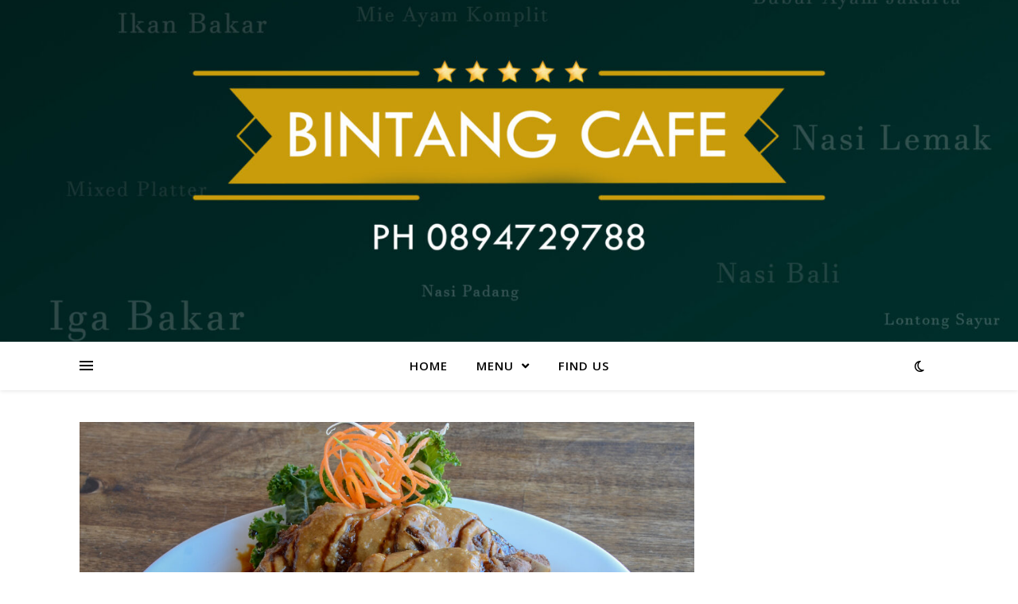

--- FILE ---
content_type: text/html; charset=UTF-8
request_url: https://www.bintangcafe.com.au/menu/iga-bakar-rib-with-peanut-sauce/
body_size: 10310
content:
<!DOCTYPE html>
<html lang="en">
<head>
	<meta charset="UTF-8">
	<meta name="viewport" content="width=device-width, initial-scale=1.0" />
	<link rel="profile" href="https://gmpg.org/xfn/11">

<title>Iga Bakar Rib with Peanut sauce</title>
<meta name='robots' content='max-image-preview:large' />
<link rel='dns-prefetch' href='//fonts.googleapis.com' />
<link rel='dns-prefetch' href='//use.fontawesome.com' />
<link rel="alternate" type="application/rss+xml" title=" &raquo; Feed" href="https://www.bintangcafe.com.au/feed/" />
<link rel="alternate" type="application/rss+xml" title=" &raquo; Comments Feed" href="https://www.bintangcafe.com.au/comments/feed/" />
<script type="text/javascript">
/* <![CDATA[ */
window._wpemojiSettings = {"baseUrl":"https:\/\/s.w.org\/images\/core\/emoji\/14.0.0\/72x72\/","ext":".png","svgUrl":"https:\/\/s.w.org\/images\/core\/emoji\/14.0.0\/svg\/","svgExt":".svg","source":{"concatemoji":"https:\/\/www.bintangcafe.com.au\/wp-includes\/js\/wp-emoji-release.min.js?ver=6.4.7"}};
/*! This file is auto-generated */
!function(i,n){var o,s,e;function c(e){try{var t={supportTests:e,timestamp:(new Date).valueOf()};sessionStorage.setItem(o,JSON.stringify(t))}catch(e){}}function p(e,t,n){e.clearRect(0,0,e.canvas.width,e.canvas.height),e.fillText(t,0,0);var t=new Uint32Array(e.getImageData(0,0,e.canvas.width,e.canvas.height).data),r=(e.clearRect(0,0,e.canvas.width,e.canvas.height),e.fillText(n,0,0),new Uint32Array(e.getImageData(0,0,e.canvas.width,e.canvas.height).data));return t.every(function(e,t){return e===r[t]})}function u(e,t,n){switch(t){case"flag":return n(e,"\ud83c\udff3\ufe0f\u200d\u26a7\ufe0f","\ud83c\udff3\ufe0f\u200b\u26a7\ufe0f")?!1:!n(e,"\ud83c\uddfa\ud83c\uddf3","\ud83c\uddfa\u200b\ud83c\uddf3")&&!n(e,"\ud83c\udff4\udb40\udc67\udb40\udc62\udb40\udc65\udb40\udc6e\udb40\udc67\udb40\udc7f","\ud83c\udff4\u200b\udb40\udc67\u200b\udb40\udc62\u200b\udb40\udc65\u200b\udb40\udc6e\u200b\udb40\udc67\u200b\udb40\udc7f");case"emoji":return!n(e,"\ud83e\udef1\ud83c\udffb\u200d\ud83e\udef2\ud83c\udfff","\ud83e\udef1\ud83c\udffb\u200b\ud83e\udef2\ud83c\udfff")}return!1}function f(e,t,n){var r="undefined"!=typeof WorkerGlobalScope&&self instanceof WorkerGlobalScope?new OffscreenCanvas(300,150):i.createElement("canvas"),a=r.getContext("2d",{willReadFrequently:!0}),o=(a.textBaseline="top",a.font="600 32px Arial",{});return e.forEach(function(e){o[e]=t(a,e,n)}),o}function t(e){var t=i.createElement("script");t.src=e,t.defer=!0,i.head.appendChild(t)}"undefined"!=typeof Promise&&(o="wpEmojiSettingsSupports",s=["flag","emoji"],n.supports={everything:!0,everythingExceptFlag:!0},e=new Promise(function(e){i.addEventListener("DOMContentLoaded",e,{once:!0})}),new Promise(function(t){var n=function(){try{var e=JSON.parse(sessionStorage.getItem(o));if("object"==typeof e&&"number"==typeof e.timestamp&&(new Date).valueOf()<e.timestamp+604800&&"object"==typeof e.supportTests)return e.supportTests}catch(e){}return null}();if(!n){if("undefined"!=typeof Worker&&"undefined"!=typeof OffscreenCanvas&&"undefined"!=typeof URL&&URL.createObjectURL&&"undefined"!=typeof Blob)try{var e="postMessage("+f.toString()+"("+[JSON.stringify(s),u.toString(),p.toString()].join(",")+"));",r=new Blob([e],{type:"text/javascript"}),a=new Worker(URL.createObjectURL(r),{name:"wpTestEmojiSupports"});return void(a.onmessage=function(e){c(n=e.data),a.terminate(),t(n)})}catch(e){}c(n=f(s,u,p))}t(n)}).then(function(e){for(var t in e)n.supports[t]=e[t],n.supports.everything=n.supports.everything&&n.supports[t],"flag"!==t&&(n.supports.everythingExceptFlag=n.supports.everythingExceptFlag&&n.supports[t]);n.supports.everythingExceptFlag=n.supports.everythingExceptFlag&&!n.supports.flag,n.DOMReady=!1,n.readyCallback=function(){n.DOMReady=!0}}).then(function(){return e}).then(function(){var e;n.supports.everything||(n.readyCallback(),(e=n.source||{}).concatemoji?t(e.concatemoji):e.wpemoji&&e.twemoji&&(t(e.twemoji),t(e.wpemoji)))}))}((window,document),window._wpemojiSettings);
/* ]]> */
</script>
<style id='wp-emoji-styles-inline-css' type='text/css'>

	img.wp-smiley, img.emoji {
		display: inline !important;
		border: none !important;
		box-shadow: none !important;
		height: 1em !important;
		width: 1em !important;
		margin: 0 0.07em !important;
		vertical-align: -0.1em !important;
		background: none !important;
		padding: 0 !important;
	}
</style>
<link rel='stylesheet' id='wp-block-library-css' href='https://www.bintangcafe.com.au/wp-includes/css/dist/block-library/style.min.css?ver=6.4.7' type='text/css' media='all' />
<style id='classic-theme-styles-inline-css' type='text/css'>
/*! This file is auto-generated */
.wp-block-button__link{color:#fff;background-color:#32373c;border-radius:9999px;box-shadow:none;text-decoration:none;padding:calc(.667em + 2px) calc(1.333em + 2px);font-size:1.125em}.wp-block-file__button{background:#32373c;color:#fff;text-decoration:none}
</style>
<style id='global-styles-inline-css' type='text/css'>
body{--wp--preset--color--black: #000000;--wp--preset--color--cyan-bluish-gray: #abb8c3;--wp--preset--color--white: #ffffff;--wp--preset--color--pale-pink: #f78da7;--wp--preset--color--vivid-red: #cf2e2e;--wp--preset--color--luminous-vivid-orange: #ff6900;--wp--preset--color--luminous-vivid-amber: #fcb900;--wp--preset--color--light-green-cyan: #7bdcb5;--wp--preset--color--vivid-green-cyan: #00d084;--wp--preset--color--pale-cyan-blue: #8ed1fc;--wp--preset--color--vivid-cyan-blue: #0693e3;--wp--preset--color--vivid-purple: #9b51e0;--wp--preset--gradient--vivid-cyan-blue-to-vivid-purple: linear-gradient(135deg,rgba(6,147,227,1) 0%,rgb(155,81,224) 100%);--wp--preset--gradient--light-green-cyan-to-vivid-green-cyan: linear-gradient(135deg,rgb(122,220,180) 0%,rgb(0,208,130) 100%);--wp--preset--gradient--luminous-vivid-amber-to-luminous-vivid-orange: linear-gradient(135deg,rgba(252,185,0,1) 0%,rgba(255,105,0,1) 100%);--wp--preset--gradient--luminous-vivid-orange-to-vivid-red: linear-gradient(135deg,rgba(255,105,0,1) 0%,rgb(207,46,46) 100%);--wp--preset--gradient--very-light-gray-to-cyan-bluish-gray: linear-gradient(135deg,rgb(238,238,238) 0%,rgb(169,184,195) 100%);--wp--preset--gradient--cool-to-warm-spectrum: linear-gradient(135deg,rgb(74,234,220) 0%,rgb(151,120,209) 20%,rgb(207,42,186) 40%,rgb(238,44,130) 60%,rgb(251,105,98) 80%,rgb(254,248,76) 100%);--wp--preset--gradient--blush-light-purple: linear-gradient(135deg,rgb(255,206,236) 0%,rgb(152,150,240) 100%);--wp--preset--gradient--blush-bordeaux: linear-gradient(135deg,rgb(254,205,165) 0%,rgb(254,45,45) 50%,rgb(107,0,62) 100%);--wp--preset--gradient--luminous-dusk: linear-gradient(135deg,rgb(255,203,112) 0%,rgb(199,81,192) 50%,rgb(65,88,208) 100%);--wp--preset--gradient--pale-ocean: linear-gradient(135deg,rgb(255,245,203) 0%,rgb(182,227,212) 50%,rgb(51,167,181) 100%);--wp--preset--gradient--electric-grass: linear-gradient(135deg,rgb(202,248,128) 0%,rgb(113,206,126) 100%);--wp--preset--gradient--midnight: linear-gradient(135deg,rgb(2,3,129) 0%,rgb(40,116,252) 100%);--wp--preset--font-size--small: 13px;--wp--preset--font-size--medium: 20px;--wp--preset--font-size--large: 36px;--wp--preset--font-size--x-large: 42px;--wp--preset--spacing--20: 0.44rem;--wp--preset--spacing--30: 0.67rem;--wp--preset--spacing--40: 1rem;--wp--preset--spacing--50: 1.5rem;--wp--preset--spacing--60: 2.25rem;--wp--preset--spacing--70: 3.38rem;--wp--preset--spacing--80: 5.06rem;--wp--preset--shadow--natural: 6px 6px 9px rgba(0, 0, 0, 0.2);--wp--preset--shadow--deep: 12px 12px 50px rgba(0, 0, 0, 0.4);--wp--preset--shadow--sharp: 6px 6px 0px rgba(0, 0, 0, 0.2);--wp--preset--shadow--outlined: 6px 6px 0px -3px rgba(255, 255, 255, 1), 6px 6px rgba(0, 0, 0, 1);--wp--preset--shadow--crisp: 6px 6px 0px rgba(0, 0, 0, 1);}:where(.is-layout-flex){gap: 0.5em;}:where(.is-layout-grid){gap: 0.5em;}body .is-layout-flow > .alignleft{float: left;margin-inline-start: 0;margin-inline-end: 2em;}body .is-layout-flow > .alignright{float: right;margin-inline-start: 2em;margin-inline-end: 0;}body .is-layout-flow > .aligncenter{margin-left: auto !important;margin-right: auto !important;}body .is-layout-constrained > .alignleft{float: left;margin-inline-start: 0;margin-inline-end: 2em;}body .is-layout-constrained > .alignright{float: right;margin-inline-start: 2em;margin-inline-end: 0;}body .is-layout-constrained > .aligncenter{margin-left: auto !important;margin-right: auto !important;}body .is-layout-constrained > :where(:not(.alignleft):not(.alignright):not(.alignfull)){max-width: var(--wp--style--global--content-size);margin-left: auto !important;margin-right: auto !important;}body .is-layout-constrained > .alignwide{max-width: var(--wp--style--global--wide-size);}body .is-layout-flex{display: flex;}body .is-layout-flex{flex-wrap: wrap;align-items: center;}body .is-layout-flex > *{margin: 0;}body .is-layout-grid{display: grid;}body .is-layout-grid > *{margin: 0;}:where(.wp-block-columns.is-layout-flex){gap: 2em;}:where(.wp-block-columns.is-layout-grid){gap: 2em;}:where(.wp-block-post-template.is-layout-flex){gap: 1.25em;}:where(.wp-block-post-template.is-layout-grid){gap: 1.25em;}.has-black-color{color: var(--wp--preset--color--black) !important;}.has-cyan-bluish-gray-color{color: var(--wp--preset--color--cyan-bluish-gray) !important;}.has-white-color{color: var(--wp--preset--color--white) !important;}.has-pale-pink-color{color: var(--wp--preset--color--pale-pink) !important;}.has-vivid-red-color{color: var(--wp--preset--color--vivid-red) !important;}.has-luminous-vivid-orange-color{color: var(--wp--preset--color--luminous-vivid-orange) !important;}.has-luminous-vivid-amber-color{color: var(--wp--preset--color--luminous-vivid-amber) !important;}.has-light-green-cyan-color{color: var(--wp--preset--color--light-green-cyan) !important;}.has-vivid-green-cyan-color{color: var(--wp--preset--color--vivid-green-cyan) !important;}.has-pale-cyan-blue-color{color: var(--wp--preset--color--pale-cyan-blue) !important;}.has-vivid-cyan-blue-color{color: var(--wp--preset--color--vivid-cyan-blue) !important;}.has-vivid-purple-color{color: var(--wp--preset--color--vivid-purple) !important;}.has-black-background-color{background-color: var(--wp--preset--color--black) !important;}.has-cyan-bluish-gray-background-color{background-color: var(--wp--preset--color--cyan-bluish-gray) !important;}.has-white-background-color{background-color: var(--wp--preset--color--white) !important;}.has-pale-pink-background-color{background-color: var(--wp--preset--color--pale-pink) !important;}.has-vivid-red-background-color{background-color: var(--wp--preset--color--vivid-red) !important;}.has-luminous-vivid-orange-background-color{background-color: var(--wp--preset--color--luminous-vivid-orange) !important;}.has-luminous-vivid-amber-background-color{background-color: var(--wp--preset--color--luminous-vivid-amber) !important;}.has-light-green-cyan-background-color{background-color: var(--wp--preset--color--light-green-cyan) !important;}.has-vivid-green-cyan-background-color{background-color: var(--wp--preset--color--vivid-green-cyan) !important;}.has-pale-cyan-blue-background-color{background-color: var(--wp--preset--color--pale-cyan-blue) !important;}.has-vivid-cyan-blue-background-color{background-color: var(--wp--preset--color--vivid-cyan-blue) !important;}.has-vivid-purple-background-color{background-color: var(--wp--preset--color--vivid-purple) !important;}.has-black-border-color{border-color: var(--wp--preset--color--black) !important;}.has-cyan-bluish-gray-border-color{border-color: var(--wp--preset--color--cyan-bluish-gray) !important;}.has-white-border-color{border-color: var(--wp--preset--color--white) !important;}.has-pale-pink-border-color{border-color: var(--wp--preset--color--pale-pink) !important;}.has-vivid-red-border-color{border-color: var(--wp--preset--color--vivid-red) !important;}.has-luminous-vivid-orange-border-color{border-color: var(--wp--preset--color--luminous-vivid-orange) !important;}.has-luminous-vivid-amber-border-color{border-color: var(--wp--preset--color--luminous-vivid-amber) !important;}.has-light-green-cyan-border-color{border-color: var(--wp--preset--color--light-green-cyan) !important;}.has-vivid-green-cyan-border-color{border-color: var(--wp--preset--color--vivid-green-cyan) !important;}.has-pale-cyan-blue-border-color{border-color: var(--wp--preset--color--pale-cyan-blue) !important;}.has-vivid-cyan-blue-border-color{border-color: var(--wp--preset--color--vivid-cyan-blue) !important;}.has-vivid-purple-border-color{border-color: var(--wp--preset--color--vivid-purple) !important;}.has-vivid-cyan-blue-to-vivid-purple-gradient-background{background: var(--wp--preset--gradient--vivid-cyan-blue-to-vivid-purple) !important;}.has-light-green-cyan-to-vivid-green-cyan-gradient-background{background: var(--wp--preset--gradient--light-green-cyan-to-vivid-green-cyan) !important;}.has-luminous-vivid-amber-to-luminous-vivid-orange-gradient-background{background: var(--wp--preset--gradient--luminous-vivid-amber-to-luminous-vivid-orange) !important;}.has-luminous-vivid-orange-to-vivid-red-gradient-background{background: var(--wp--preset--gradient--luminous-vivid-orange-to-vivid-red) !important;}.has-very-light-gray-to-cyan-bluish-gray-gradient-background{background: var(--wp--preset--gradient--very-light-gray-to-cyan-bluish-gray) !important;}.has-cool-to-warm-spectrum-gradient-background{background: var(--wp--preset--gradient--cool-to-warm-spectrum) !important;}.has-blush-light-purple-gradient-background{background: var(--wp--preset--gradient--blush-light-purple) !important;}.has-blush-bordeaux-gradient-background{background: var(--wp--preset--gradient--blush-bordeaux) !important;}.has-luminous-dusk-gradient-background{background: var(--wp--preset--gradient--luminous-dusk) !important;}.has-pale-ocean-gradient-background{background: var(--wp--preset--gradient--pale-ocean) !important;}.has-electric-grass-gradient-background{background: var(--wp--preset--gradient--electric-grass) !important;}.has-midnight-gradient-background{background: var(--wp--preset--gradient--midnight) !important;}.has-small-font-size{font-size: var(--wp--preset--font-size--small) !important;}.has-medium-font-size{font-size: var(--wp--preset--font-size--medium) !important;}.has-large-font-size{font-size: var(--wp--preset--font-size--large) !important;}.has-x-large-font-size{font-size: var(--wp--preset--font-size--x-large) !important;}
.wp-block-navigation a:where(:not(.wp-element-button)){color: inherit;}
:where(.wp-block-post-template.is-layout-flex){gap: 1.25em;}:where(.wp-block-post-template.is-layout-grid){gap: 1.25em;}
:where(.wp-block-columns.is-layout-flex){gap: 2em;}:where(.wp-block-columns.is-layout-grid){gap: 2em;}
.wp-block-pullquote{font-size: 1.5em;line-height: 1.6;}
</style>
<link rel='stylesheet' id='mp-restaurant-menu-font-css' href='https://www.bintangcafe.com.au/wp-content/plugins/mp-restaurant-menu/media/css/lib/mp-restaurant-menu-font.min.css?ver=2.4.4' type='text/css' media='all' />
<link rel='stylesheet' id='mprm-style-css' href='https://www.bintangcafe.com.au/wp-content/plugins/mp-restaurant-menu/media/css/style.min.css?ver=2.4.4' type='text/css' media='all' />
<link rel='stylesheet' id='fancybox-css' href='https://www.bintangcafe.com.au/wp-content/plugins/mp-restaurant-menu/vendors/fancybox/jquery.fancybox.min.css?ver=3.5.7' type='text/css' media='all' />
<link rel='stylesheet' id='ashe-style-css' href='https://www.bintangcafe.com.au/wp-content/themes/ashe/style.css?ver=2.234' type='text/css' media='all' />
<link rel='stylesheet' id='fontawesome-css' href='https://www.bintangcafe.com.au/wp-content/themes/ashe/assets/css/fontawesome.min.css?ver=6.5.1' type='text/css' media='all' />
<link rel='stylesheet' id='fontello-css' href='https://www.bintangcafe.com.au/wp-content/themes/ashe/assets/css/fontello.css?ver=6.4.7' type='text/css' media='all' />
<link rel='stylesheet' id='slick-css' href='https://www.bintangcafe.com.au/wp-content/themes/ashe/assets/css/slick.css?ver=6.4.7' type='text/css' media='all' />
<link rel='stylesheet' id='scrollbar-css' href='https://www.bintangcafe.com.au/wp-content/themes/ashe/assets/css/perfect-scrollbar.css?ver=6.4.7' type='text/css' media='all' />
<link rel='stylesheet' id='ashe-responsive-css' href='https://www.bintangcafe.com.au/wp-content/themes/ashe/assets/css/responsive.css?ver=1.9.7' type='text/css' media='all' />
<link rel='stylesheet' id='ashe-playfair-font-css' href='//fonts.googleapis.com/css?family=Playfair+Display%3A400%2C700&#038;ver=1.0.0' type='text/css' media='all' />
<link rel='stylesheet' id='ashe-opensans-font-css' href='//fonts.googleapis.com/css?family=Open+Sans%3A400italic%2C400%2C600italic%2C600%2C700italic%2C700&#038;ver=1.0.0' type='text/css' media='all' />
<link rel='stylesheet' id='font-awesome-official-css' href='https://use.fontawesome.com/releases/v5.15.1/css/all.css' type='text/css' media='all' integrity="sha384-vp86vTRFVJgpjF9jiIGPEEqYqlDwgyBgEF109VFjmqGmIY/Y4HV4d3Gp2irVfcrp" crossorigin="anonymous" />
<link rel='stylesheet' id='font-awesome-official-v4shim-css' href='https://use.fontawesome.com/releases/v5.15.1/css/v4-shims.css' type='text/css' media='all' integrity="sha384-WCuYjm/u5NsK4s/NfnJeHuMj6zzN2HFyjhBu/SnZJj7eZ6+ds4zqIM3wYgL59Clf" crossorigin="anonymous" />
<style id='font-awesome-official-v4shim-inline-css' type='text/css'>
@font-face {
font-family: "FontAwesome";
font-display: block;
src: url("https://use.fontawesome.com/releases/v5.15.1/webfonts/fa-brands-400.eot"),
		url("https://use.fontawesome.com/releases/v5.15.1/webfonts/fa-brands-400.eot?#iefix") format("embedded-opentype"),
		url("https://use.fontawesome.com/releases/v5.15.1/webfonts/fa-brands-400.woff2") format("woff2"),
		url("https://use.fontawesome.com/releases/v5.15.1/webfonts/fa-brands-400.woff") format("woff"),
		url("https://use.fontawesome.com/releases/v5.15.1/webfonts/fa-brands-400.ttf") format("truetype"),
		url("https://use.fontawesome.com/releases/v5.15.1/webfonts/fa-brands-400.svg#fontawesome") format("svg");
}

@font-face {
font-family: "FontAwesome";
font-display: block;
src: url("https://use.fontawesome.com/releases/v5.15.1/webfonts/fa-solid-900.eot"),
		url("https://use.fontawesome.com/releases/v5.15.1/webfonts/fa-solid-900.eot?#iefix") format("embedded-opentype"),
		url("https://use.fontawesome.com/releases/v5.15.1/webfonts/fa-solid-900.woff2") format("woff2"),
		url("https://use.fontawesome.com/releases/v5.15.1/webfonts/fa-solid-900.woff") format("woff"),
		url("https://use.fontawesome.com/releases/v5.15.1/webfonts/fa-solid-900.ttf") format("truetype"),
		url("https://use.fontawesome.com/releases/v5.15.1/webfonts/fa-solid-900.svg#fontawesome") format("svg");
}

@font-face {
font-family: "FontAwesome";
font-display: block;
src: url("https://use.fontawesome.com/releases/v5.15.1/webfonts/fa-regular-400.eot"),
		url("https://use.fontawesome.com/releases/v5.15.1/webfonts/fa-regular-400.eot?#iefix") format("embedded-opentype"),
		url("https://use.fontawesome.com/releases/v5.15.1/webfonts/fa-regular-400.woff2") format("woff2"),
		url("https://use.fontawesome.com/releases/v5.15.1/webfonts/fa-regular-400.woff") format("woff"),
		url("https://use.fontawesome.com/releases/v5.15.1/webfonts/fa-regular-400.ttf") format("truetype"),
		url("https://use.fontawesome.com/releases/v5.15.1/webfonts/fa-regular-400.svg#fontawesome") format("svg");
unicode-range: U+F004-F005,U+F007,U+F017,U+F022,U+F024,U+F02E,U+F03E,U+F044,U+F057-F059,U+F06E,U+F070,U+F075,U+F07B-F07C,U+F080,U+F086,U+F089,U+F094,U+F09D,U+F0A0,U+F0A4-F0A7,U+F0C5,U+F0C7-F0C8,U+F0E0,U+F0EB,U+F0F3,U+F0F8,U+F0FE,U+F111,U+F118-F11A,U+F11C,U+F133,U+F144,U+F146,U+F14A,U+F14D-F14E,U+F150-F152,U+F15B-F15C,U+F164-F165,U+F185-F186,U+F191-F192,U+F1AD,U+F1C1-F1C9,U+F1CD,U+F1D8,U+F1E3,U+F1EA,U+F1F6,U+F1F9,U+F20A,U+F247-F249,U+F24D,U+F254-F25B,U+F25D,U+F267,U+F271-F274,U+F279,U+F28B,U+F28D,U+F2B5-F2B6,U+F2B9,U+F2BB,U+F2BD,U+F2C1-F2C2,U+F2D0,U+F2D2,U+F2DC,U+F2ED,U+F328,U+F358-F35B,U+F3A5,U+F3D1,U+F410,U+F4AD;
}
</style>
<script type="text/javascript" src="https://www.bintangcafe.com.au/wp-includes/js/jquery/jquery.min.js?ver=3.7.1" id="jquery-core-js"></script>
<script type="text/javascript" src="https://www.bintangcafe.com.au/wp-includes/js/jquery/jquery-migrate.min.js?ver=3.4.1" id="jquery-migrate-js"></script>
<link rel="https://api.w.org/" href="https://www.bintangcafe.com.au/wp-json/" /><link rel="EditURI" type="application/rsd+xml" title="RSD" href="https://www.bintangcafe.com.au/xmlrpc.php?rsd" />
<meta name="generator" content="WordPress 6.4.7" />
<link rel="canonical" href="https://www.bintangcafe.com.au/menu/iga-bakar-rib-with-peanut-sauce/" />
<link rel='shortlink' href='https://www.bintangcafe.com.au/?p=1793' />
<link rel="alternate" type="application/json+oembed" href="https://www.bintangcafe.com.au/wp-json/oembed/1.0/embed?url=https%3A%2F%2Fwww.bintangcafe.com.au%2Fmenu%2Figa-bakar-rib-with-peanut-sauce%2F" />
<link rel="alternate" type="text/xml+oembed" href="https://www.bintangcafe.com.au/wp-json/oembed/1.0/embed?url=https%3A%2F%2Fwww.bintangcafe.com.au%2Fmenu%2Figa-bakar-rib-with-peanut-sauce%2F&#038;format=xml" />
<style id="ashe_dynamic_css">#top-bar {background-color: #ffffff;}#top-bar a {color: #000000;}#top-bar a:hover,#top-bar li.current-menu-item > a,#top-bar li.current-menu-ancestor > a,#top-bar .sub-menu li.current-menu-item > a,#top-bar .sub-menu li.current-menu-ancestor> a {color: #ca9b52;}#top-menu .sub-menu,#top-menu .sub-menu a {background-color: #ffffff;border-color: rgba(0,0,0, 0.05);}@media screen and ( max-width: 979px ) {.top-bar-socials {float: none !important;}.top-bar-socials a {line-height: 40px !important;}}.header-logo a,.site-description {color: #111111;}.entry-header {background-color: #ffffff;}#main-nav {background-color: #ffffff;box-shadow: 0px 1px 5px rgba(0,0,0, 0.1);}#featured-links h6 {background-color: rgba(255,255,255, 0.85);color: #000000;}#main-nav a,#main-nav i,#main-nav #s {color: #000000;}.main-nav-sidebar span,.sidebar-alt-close-btn span {background-color: #000000;}#main-nav a:hover,#main-nav i:hover,#main-nav li.current-menu-item > a,#main-nav li.current-menu-ancestor > a,#main-nav .sub-menu li.current-menu-item > a,#main-nav .sub-menu li.current-menu-ancestor> a {color: #ca9b52;}.main-nav-sidebar:hover span {background-color: #ca9b52;}#main-menu .sub-menu,#main-menu .sub-menu a {background-color: #ffffff;border-color: rgba(0,0,0, 0.05);}#main-nav #s {background-color: #ffffff;}#main-nav #s::-webkit-input-placeholder { /* Chrome/Opera/Safari */color: rgba(0,0,0, 0.7);}#main-nav #s::-moz-placeholder { /* Firefox 19+ */color: rgba(0,0,0, 0.7);}#main-nav #s:-ms-input-placeholder { /* IE 10+ */color: rgba(0,0,0, 0.7);}#main-nav #s:-moz-placeholder { /* Firefox 18- */color: rgba(0,0,0, 0.7);}/* Background */.sidebar-alt,#featured-links,.main-content,.featured-slider-area,.page-content select,.page-content input,.page-content textarea {background-color: #ffffff;}/* Text */.page-content,.page-content select,.page-content input,.page-content textarea,.page-content .post-author a,.page-content .ashe-widget a,.page-content .comment-author {color: #464646;}/* Title */.page-content h1,.page-content h2,.page-content h3,.page-content h4,.page-content h5,.page-content h6,.page-content .post-title a,.page-content .author-description h4 a,.page-content .related-posts h4 a,.page-content .blog-pagination .previous-page a,.page-content .blog-pagination .next-page a,blockquote,.page-content .post-share a {color: #030303;}.page-content .post-title a:hover {color: rgba(3,3,3, 0.75);}/* Meta */.page-content .post-date,.page-content .post-comments,.page-content .post-author,.page-content [data-layout*="list"] .post-author a,.page-content .related-post-date,.page-content .comment-meta a,.page-content .author-share a,.page-content .post-tags a,.page-content .tagcloud a,.widget_categories li,.widget_archive li,.ahse-subscribe-box p,.rpwwt-post-author,.rpwwt-post-categories,.rpwwt-post-date,.rpwwt-post-comments-number {color: #a1a1a1;}.page-content input::-webkit-input-placeholder { /* Chrome/Opera/Safari */color: #a1a1a1;}.page-content input::-moz-placeholder { /* Firefox 19+ */color: #a1a1a1;}.page-content input:-ms-input-placeholder { /* IE 10+ */color: #a1a1a1;}.page-content input:-moz-placeholder { /* Firefox 18- */color: #a1a1a1;}/* Accent */a,.post-categories,.page-content .ashe-widget.widget_text a {color: #ca9b52;}/* Disable TMP.page-content .elementor a,.page-content .elementor a:hover {color: inherit;}*/.ps-container > .ps-scrollbar-y-rail > .ps-scrollbar-y {background: #ca9b52;}a:not(.header-logo-a):hover {color: rgba(202,155,82, 0.8);}blockquote {border-color: #ca9b52;}/* Selection */::-moz-selection {color: #ffffff;background: #ca9b52;}::selection {color: #ffffff;background: #ca9b52;}/* Border */.page-content .post-footer,[data-layout*="list"] .blog-grid > li,.page-content .author-description,.page-content .related-posts,.page-content .entry-comments,.page-content .ashe-widget li,.page-content #wp-calendar,.page-content #wp-calendar caption,.page-content #wp-calendar tbody td,.page-content .widget_nav_menu li a,.page-content .tagcloud a,.page-content select,.page-content input,.page-content textarea,.widget-title h2:before,.widget-title h2:after,.post-tags a,.gallery-caption,.wp-caption-text,table tr,table th,table td,pre,.category-description {border-color: #e8e8e8;}hr {background-color: #e8e8e8;}/* Buttons */.widget_search i,.widget_search #searchsubmit,.wp-block-search button,.single-navigation i,.page-content .submit,.page-content .blog-pagination.numeric a,.page-content .blog-pagination.load-more a,.page-content .ashe-subscribe-box input[type="submit"],.page-content .widget_wysija input[type="submit"],.page-content .post-password-form input[type="submit"],.page-content .wpcf7 [type="submit"] {color: #ffffff;background-color: #333333;}.single-navigation i:hover,.page-content .submit:hover,.ashe-boxed-style .page-content .submit:hover,.page-content .blog-pagination.numeric a:hover,.ashe-boxed-style .page-content .blog-pagination.numeric a:hover,.page-content .blog-pagination.numeric span,.page-content .blog-pagination.load-more a:hover,.page-content .ashe-subscribe-box input[type="submit"]:hover,.page-content .widget_wysija input[type="submit"]:hover,.page-content .post-password-form input[type="submit"]:hover,.page-content .wpcf7 [type="submit"]:hover {color: #ffffff;background-color: #ca9b52;}/* Image Overlay */.image-overlay,#infscr-loading,.page-content h4.image-overlay {color: #ffffff;background-color: rgba(73,73,73, 0.3);}.image-overlay a,.post-slider .prev-arrow,.post-slider .next-arrow,.page-content .image-overlay a,#featured-slider .slick-arrow,#featured-slider .slider-dots {color: #ffffff;}.slide-caption {background: rgba(255,255,255, 0.95);}#featured-slider .slick-active {background: #ffffff;}#page-footer,#page-footer select,#page-footer input,#page-footer textarea {background-color: #f6f6f6;color: #333333;}#page-footer,#page-footer a,#page-footer select,#page-footer input,#page-footer textarea {color: #333333;}#page-footer #s::-webkit-input-placeholder { /* Chrome/Opera/Safari */color: #333333;}#page-footer #s::-moz-placeholder { /* Firefox 19+ */color: #333333;}#page-footer #s:-ms-input-placeholder { /* IE 10+ */color: #333333;}#page-footer #s:-moz-placeholder { /* Firefox 18- */color: #333333;}/* Title */#page-footer h1,#page-footer h2,#page-footer h3,#page-footer h4,#page-footer h5,#page-footer h6 {color: #111111;}#page-footer a:hover {color: #ca9b52;}/* Border */#page-footer a,#page-footer .ashe-widget li,#page-footer #wp-calendar,#page-footer #wp-calendar caption,#page-footer #wp-calendar tbody td,#page-footer .widget_nav_menu li a,#page-footer select,#page-footer input,#page-footer textarea,#page-footer .widget-title h2:before,#page-footer .widget-title h2:after,.footer-widgets {border-color: #e0dbdb;}#page-footer hr {background-color: #e0dbdb;}.ashe-preloader-wrap {background-color: #ffffff;}@media screen and ( max-width: 768px ) {#featured-links {display: none;}}@media screen and ( max-width: 640px ) {.related-posts {display: none;}}.header-logo a {font-family: 'Open Sans';}#top-menu li a {font-family: 'Open Sans';}#main-menu li a {font-family: 'Open Sans';}#mobile-menu li,.mobile-menu-btn a {font-family: 'Open Sans';}#top-menu li a,#main-menu li a,#mobile-menu li,.mobile-menu-btn a {text-transform: uppercase;}.boxed-wrapper {max-width: 1160px;}.sidebar-alt {max-width: 340px;left: -340px; padding: 85px 35px 0px;}.sidebar-left,.sidebar-right {width: 307px;}.main-container {width: calc(100% - 307px);width: -webkit-calc(100% - 307px);}#top-bar > div,#main-nav > div,#featured-links,.main-content,.page-footer-inner,.featured-slider-area.boxed-wrapper {padding-left: 40px;padding-right: 40px;}[data-layout*="list"] .blog-grid .has-post-thumbnail .post-media {float: left;max-width: 300px;width: 100%;}[data-layout*="list"] .blog-grid .has-post-thumbnail .post-content-wrap {width: calc(100% - 300px);width: -webkit-calc(100% - 300px);float: left;padding-left: 37px;}[data-layout*="list"] .blog-grid > li {padding-bottom: 39px;}[data-layout*="list"] .blog-grid > li {margin-bottom: 39px;}[data-layout*="list"] .blog-grid .post-header, [data-layout*="list"] .blog-grid .read-more {text-align: left;}#top-menu {float: left;}.top-bar-socials {float: right;}.entry-header {height: 500px;background-image:url(https://www.bintangcafe.com.au/wp-content/uploads/2021/12/cropped-book-cover-copy-web.jpg);background-size: cover;}.entry-header {background-position: center center;}.logo-img {max-width: 500px;}.mini-logo a {max-width: 70px;}.header-logo a:not(.logo-img),.site-description {display: none;}#main-nav {text-align: center;}.main-nav-sidebar {position: absolute;top: 0px;left: 40px;z-index: 1;}.main-nav-icons {position: absolute;top: 0px;right: 40px;z-index: 2;}.mini-logo {position: absolute;left: auto;top: 0;}.main-nav-sidebar ~ .mini-logo {margin-left: 30px;}#featured-links .featured-link {margin-right: 20px;}#featured-links .featured-link:last-of-type {margin-right: 0;}#featured-links .featured-link {width: calc( (100% - -20px) / 0 - 1px);width: -webkit-calc( (100% - -20px) / 0- 1px);}.featured-link:nth-child(1) .cv-inner {display: none;}.featured-link:nth-child(2) .cv-inner {display: none;}.featured-link:nth-child(3) .cv-inner {display: none;}.blog-grid > li {width: 100%;margin-bottom: 30px;}.sidebar-right {padding-left: 37px;}.footer-widgets > .ashe-widget {width: 30%;margin-right: 5%;}.footer-widgets > .ashe-widget:nth-child(3n+3) {margin-right: 0;}.footer-widgets > .ashe-widget:nth-child(3n+4) {clear: both;}.copyright-info {float: right;}.footer-socials {float: left;}.woocommerce div.product .stock,.woocommerce div.product p.price,.woocommerce div.product span.price,.woocommerce ul.products li.product .price,.woocommerce-Reviews .woocommerce-review__author,.woocommerce form .form-row .required,.woocommerce form .form-row.woocommerce-invalid label,.woocommerce .page-content div.product .woocommerce-tabs ul.tabs li a {color: #464646;}.woocommerce a.remove:hover {color: #464646 !important;}.woocommerce a.remove,.woocommerce .product_meta,.page-content .woocommerce-breadcrumb,.page-content .woocommerce-review-link,.page-content .woocommerce-breadcrumb a,.page-content .woocommerce-MyAccount-navigation-link a,.woocommerce .woocommerce-info:before,.woocommerce .page-content .woocommerce-result-count,.woocommerce-page .page-content .woocommerce-result-count,.woocommerce-Reviews .woocommerce-review__published-date,.woocommerce .product_list_widget .quantity,.woocommerce .widget_products .amount,.woocommerce .widget_price_filter .price_slider_amount,.woocommerce .widget_recently_viewed_products .amount,.woocommerce .widget_top_rated_products .amount,.woocommerce .widget_recent_reviews .reviewer {color: #a1a1a1;}.woocommerce a.remove {color: #a1a1a1 !important;}p.demo_store,.woocommerce-store-notice,.woocommerce span.onsale { background-color: #ca9b52;}.woocommerce .star-rating::before,.woocommerce .star-rating span::before,.woocommerce .page-content ul.products li.product .button,.page-content .woocommerce ul.products li.product .button,.page-content .woocommerce-MyAccount-navigation-link.is-active a,.page-content .woocommerce-MyAccount-navigation-link a:hover { color: #ca9b52;}.woocommerce form.login,.woocommerce form.register,.woocommerce-account fieldset,.woocommerce form.checkout_coupon,.woocommerce .woocommerce-info,.woocommerce .woocommerce-error,.woocommerce .woocommerce-message,.woocommerce .widget_shopping_cart .total,.woocommerce.widget_shopping_cart .total,.woocommerce-Reviews .comment_container,.woocommerce-cart #payment ul.payment_methods,#add_payment_method #payment ul.payment_methods,.woocommerce-checkout #payment ul.payment_methods,.woocommerce div.product .woocommerce-tabs ul.tabs::before,.woocommerce div.product .woocommerce-tabs ul.tabs::after,.woocommerce div.product .woocommerce-tabs ul.tabs li,.woocommerce .woocommerce-MyAccount-navigation-link,.select2-container--default .select2-selection--single {border-color: #e8e8e8;}.woocommerce-cart #payment,#add_payment_method #payment,.woocommerce-checkout #payment,.woocommerce .woocommerce-info,.woocommerce .woocommerce-error,.woocommerce .woocommerce-message,.woocommerce div.product .woocommerce-tabs ul.tabs li {background-color: rgba(232,232,232, 0.3);}.woocommerce-cart #payment div.payment_box::before,#add_payment_method #payment div.payment_box::before,.woocommerce-checkout #payment div.payment_box::before {border-color: rgba(232,232,232, 0.5);}.woocommerce-cart #payment div.payment_box,#add_payment_method #payment div.payment_box,.woocommerce-checkout #payment div.payment_box {background-color: rgba(232,232,232, 0.5);}.page-content .woocommerce input.button,.page-content .woocommerce a.button,.page-content .woocommerce a.button.alt,.page-content .woocommerce button.button.alt,.page-content .woocommerce input.button.alt,.page-content .woocommerce #respond input#submit.alt,.woocommerce .page-content .widget_product_search input[type="submit"],.woocommerce .page-content .woocommerce-message .button,.woocommerce .page-content a.button.alt,.woocommerce .page-content button.button.alt,.woocommerce .page-content #respond input#submit,.woocommerce .page-content .widget_price_filter .button,.woocommerce .page-content .woocommerce-message .button,.woocommerce-page .page-content .woocommerce-message .button,.woocommerce .page-content nav.woocommerce-pagination ul li a,.woocommerce .page-content nav.woocommerce-pagination ul li span {color: #ffffff;background-color: #333333;}.page-content .woocommerce input.button:hover,.page-content .woocommerce a.button:hover,.page-content .woocommerce a.button.alt:hover,.ashe-boxed-style .page-content .woocommerce a.button.alt:hover,.page-content .woocommerce button.button.alt:hover,.page-content .woocommerce input.button.alt:hover,.page-content .woocommerce #respond input#submit.alt:hover,.woocommerce .page-content .woocommerce-message .button:hover,.woocommerce .page-content a.button.alt:hover,.woocommerce .page-content button.button.alt:hover,.ashe-boxed-style.woocommerce .page-content button.button.alt:hover,.ashe-boxed-style.woocommerce .page-content #respond input#submit:hover,.woocommerce .page-content #respond input#submit:hover,.woocommerce .page-content .widget_price_filter .button:hover,.woocommerce .page-content .woocommerce-message .button:hover,.woocommerce-page .page-content .woocommerce-message .button:hover,.woocommerce .page-content nav.woocommerce-pagination ul li a:hover,.woocommerce .page-content nav.woocommerce-pagination ul li span.current {color: #ffffff;background-color: #ca9b52;}.woocommerce .page-content nav.woocommerce-pagination ul li a.prev,.woocommerce .page-content nav.woocommerce-pagination ul li a.next {color: #333333;}.woocommerce .page-content nav.woocommerce-pagination ul li a.prev:hover,.woocommerce .page-content nav.woocommerce-pagination ul li a.next:hover {color: #ca9b52;}.woocommerce .page-content nav.woocommerce-pagination ul li a.prev:after,.woocommerce .page-content nav.woocommerce-pagination ul li a.next:after {color: #ffffff;}.woocommerce .page-content nav.woocommerce-pagination ul li a.prev:hover:after,.woocommerce .page-content nav.woocommerce-pagination ul li a.next:hover:after {color: #ffffff;}.cssload-cube{background-color:#333333;width:9px;height:9px;position:absolute;margin:auto;animation:cssload-cubemove 2s infinite ease-in-out;-o-animation:cssload-cubemove 2s infinite ease-in-out;-ms-animation:cssload-cubemove 2s infinite ease-in-out;-webkit-animation:cssload-cubemove 2s infinite ease-in-out;-moz-animation:cssload-cubemove 2s infinite ease-in-out}.cssload-cube1{left:13px;top:0;animation-delay:.1s;-o-animation-delay:.1s;-ms-animation-delay:.1s;-webkit-animation-delay:.1s;-moz-animation-delay:.1s}.cssload-cube2{left:25px;top:0;animation-delay:.2s;-o-animation-delay:.2s;-ms-animation-delay:.2s;-webkit-animation-delay:.2s;-moz-animation-delay:.2s}.cssload-cube3{left:38px;top:0;animation-delay:.3s;-o-animation-delay:.3s;-ms-animation-delay:.3s;-webkit-animation-delay:.3s;-moz-animation-delay:.3s}.cssload-cube4{left:0;top:13px;animation-delay:.1s;-o-animation-delay:.1s;-ms-animation-delay:.1s;-webkit-animation-delay:.1s;-moz-animation-delay:.1s}.cssload-cube5{left:13px;top:13px;animation-delay:.2s;-o-animation-delay:.2s;-ms-animation-delay:.2s;-webkit-animation-delay:.2s;-moz-animation-delay:.2s}.cssload-cube6{left:25px;top:13px;animation-delay:.3s;-o-animation-delay:.3s;-ms-animation-delay:.3s;-webkit-animation-delay:.3s;-moz-animation-delay:.3s}.cssload-cube7{left:38px;top:13px;animation-delay:.4s;-o-animation-delay:.4s;-ms-animation-delay:.4s;-webkit-animation-delay:.4s;-moz-animation-delay:.4s}.cssload-cube8{left:0;top:25px;animation-delay:.2s;-o-animation-delay:.2s;-ms-animation-delay:.2s;-webkit-animation-delay:.2s;-moz-animation-delay:.2s}.cssload-cube9{left:13px;top:25px;animation-delay:.3s;-o-animation-delay:.3s;-ms-animation-delay:.3s;-webkit-animation-delay:.3s;-moz-animation-delay:.3s}.cssload-cube10{left:25px;top:25px;animation-delay:.4s;-o-animation-delay:.4s;-ms-animation-delay:.4s;-webkit-animation-delay:.4s;-moz-animation-delay:.4s}.cssload-cube11{left:38px;top:25px;animation-delay:.5s;-o-animation-delay:.5s;-ms-animation-delay:.5s;-webkit-animation-delay:.5s;-moz-animation-delay:.5s}.cssload-cube12{left:0;top:38px;animation-delay:.3s;-o-animation-delay:.3s;-ms-animation-delay:.3s;-webkit-animation-delay:.3s;-moz-animation-delay:.3s}.cssload-cube13{left:13px;top:38px;animation-delay:.4s;-o-animation-delay:.4s;-ms-animation-delay:.4s;-webkit-animation-delay:.4s;-moz-animation-delay:.4s}.cssload-cube14{left:25px;top:38px;animation-delay:.5s;-o-animation-delay:.5s;-ms-animation-delay:.5s;-webkit-animation-delay:.5s;-moz-animation-delay:.5s}.cssload-cube15{left:38px;top:38px;animation-delay:.6s;-o-animation-delay:.6s;-ms-animation-delay:.6s;-webkit-animation-delay:.6s;-moz-animation-delay:.6s}.cssload-spinner{margin:auto;width:49px;height:49px;position:relative}@keyframes cssload-cubemove{35%{transform:scale(0.005)}50%{transform:scale(1.7)}65%{transform:scale(0.005)}}@-o-keyframes cssload-cubemove{35%{-o-transform:scale(0.005)}50%{-o-transform:scale(1.7)}65%{-o-transform:scale(0.005)}}@-ms-keyframes cssload-cubemove{35%{-ms-transform:scale(0.005)}50%{-ms-transform:scale(1.7)}65%{-ms-transform:scale(0.005)}}@-webkit-keyframes cssload-cubemove{35%{-webkit-transform:scale(0.005)}50%{-webkit-transform:scale(1.7)}65%{-webkit-transform:scale(0.005)}}@-moz-keyframes cssload-cubemove{35%{-moz-transform:scale(0.005)}50%{-moz-transform:scale(1.7)}65%{-moz-transform:scale(0.005)}}</style><style id="ashe_theme_styles"></style><style type="text/css" id="custom-background-css">
body.custom-background { background-color: #ffffff; }
</style>
	<link rel="icon" href="https://www.bintangcafe.com.au/wp-content/uploads/2020/11/cropped-bc-logo-1-32x32.jpg" sizes="32x32" />
<link rel="icon" href="https://www.bintangcafe.com.au/wp-content/uploads/2020/11/cropped-bc-logo-1-192x192.jpg" sizes="192x192" />
<link rel="apple-touch-icon" href="https://www.bintangcafe.com.au/wp-content/uploads/2020/11/cropped-bc-logo-1-180x180.jpg" />
<meta name="msapplication-TileImage" content="https://www.bintangcafe.com.au/wp-content/uploads/2020/11/cropped-bc-logo-1-270x270.jpg" />
</head>

<body class="mp_menu_item-template-default single single-mp_menu_item postid-1793 custom-background wp-embed-responsive">
	
	<!-- Preloader -->
	
	<!-- Page Wrapper -->
	<div id="page-wrap">

		<!-- Boxed Wrapper -->
		<div id="page-header" >

		
	<div class="entry-header">
		<div class="cv-outer">
		<div class="cv-inner">
			<div class="header-logo">
				
									
										<a href="https://www.bintangcafe.com.au/" class="header-logo-a"></a>
					
								
				<p class="site-description">Love Mie &#8211; Eat Mie</p>
				
			</div>
		</div>
		</div>
	</div>


<div id="main-nav" class="clear-fix">

	<div class="boxed-wrapper">	
		
		<!-- Alt Sidebar Icon -->
				<div class="main-nav-sidebar">
			<div>
				<span></span>
				<span></span>
				<span></span>
			</div>
		</div>
		
		<!-- Mini Logo -->
		
		<!-- Icons -->
		<div class="main-nav-icons">
							<div class="dark-mode-switcher">
					<i class="fa-regular fa-moon" aria-hidden="true"></i>

									</div>
			
					</div>

		<nav class="main-menu-container"><ul id="main-menu" class=""><li id="menu-item-1333" class="menu-item menu-item-type-post_type menu-item-object-page menu-item-home menu-item-1333"><a href="https://www.bintangcafe.com.au/">Home</a></li>
<li id="menu-item-1985" class="menu-item menu-item-type-custom menu-item-object-custom menu-item-has-children menu-item-1985"><a href="#">Menu</a>
<ul class="sub-menu">
	<li id="menu-item-1514" class="menu-item menu-item-type-taxonomy menu-item-object-mp_menu_category menu-item-1514"><a href="https://www.bintangcafe.com.au/menu-category/breakfast/">Breakfast</a></li>
	<li id="menu-item-1516" class="menu-item menu-item-type-taxonomy menu-item-object-mp_menu_category menu-item-1516"><a href="https://www.bintangcafe.com.au/menu-category/entree/">Entree</a></li>
	<li id="menu-item-1331" class="menu-item menu-item-type-custom menu-item-object-custom menu-item-has-children menu-item-1331"><a href="#">Lunch &#038; Dinner</a>
	<ul class="sub-menu">
		<li id="menu-item-1519" class="menu-item menu-item-type-taxonomy menu-item-object-mp_menu_category menu-item-1519"><a href="https://www.bintangcafe.com.au/menu-category/nasi-goreng/">Nasi Goreng</a></li>
		<li id="menu-item-1520" class="menu-item menu-item-type-taxonomy menu-item-object-mp_menu_category menu-item-1520"><a href="https://www.bintangcafe.com.au/menu-category/nasi-rice/">Nasi/Rice</a></li>
		<li id="menu-item-1518" class="menu-item menu-item-type-taxonomy menu-item-object-mp_menu_category menu-item-1518"><a href="https://www.bintangcafe.com.au/menu-category/mie-noodles/">Mie/Noodles</a></li>
		<li id="menu-item-1517" class="menu-item menu-item-type-taxonomy menu-item-object-mp_menu_category current-mp_menu_item-ancestor current-menu-parent current-mp_menu_item-parent menu-item-1517"><a href="https://www.bintangcafe.com.au/menu-category/lamb-beef-chicken/">Beef, Lamb &amp; Chicken</a></li>
		<li id="menu-item-1521" class="menu-item menu-item-type-taxonomy menu-item-object-mp_menu_category menu-item-1521"><a href="https://www.bintangcafe.com.au/menu-category/seafood/">Seafood</a></li>
		<li id="menu-item-1522" class="menu-item menu-item-type-taxonomy menu-item-object-mp_menu_category menu-item-1522"><a href="https://www.bintangcafe.com.au/menu-category/soups/">Soups</a></li>
		<li id="menu-item-1523" class="menu-item menu-item-type-taxonomy menu-item-object-mp_menu_category menu-item-1523"><a href="https://www.bintangcafe.com.au/menu-category/vegatables/">Vegetables Dishes</a></li>
	</ul>
</li>
	<li id="menu-item-1515" class="menu-item menu-item-type-taxonomy menu-item-object-mp_menu_category menu-item-1515"><a href="https://www.bintangcafe.com.au/menu-category/drinks/">Drinks</a></li>
	<li id="menu-item-1524" class="menu-item menu-item-type-taxonomy menu-item-object-mp_menu_category menu-item-1524"><a href="https://www.bintangcafe.com.au/menu-category/nasi-tumpeng/">Nasi Tumpeng</a></li>
</ul>
</li>
<li id="menu-item-1343" class="menu-item menu-item-type-post_type menu-item-object-page menu-item-1343"><a href="https://www.bintangcafe.com.au/find-us/">Find us</a></li>
</ul></nav>
		<!-- Mobile Menu Button -->
		<span class="mobile-menu-btn">
			<i class="fa-solid fa-chevron-down"></i>		</span>

		<nav class="mobile-menu-container"><ul id="mobile-menu" class=""><li class="menu-item menu-item-type-post_type menu-item-object-page menu-item-home menu-item-1333"><a href="https://www.bintangcafe.com.au/">Home</a></li>
<li class="menu-item menu-item-type-custom menu-item-object-custom menu-item-has-children menu-item-1985"><a href="#">Menu</a>
<ul class="sub-menu">
	<li class="menu-item menu-item-type-taxonomy menu-item-object-mp_menu_category menu-item-1514"><a href="https://www.bintangcafe.com.au/menu-category/breakfast/">Breakfast</a></li>
	<li class="menu-item menu-item-type-taxonomy menu-item-object-mp_menu_category menu-item-1516"><a href="https://www.bintangcafe.com.au/menu-category/entree/">Entree</a></li>
	<li class="menu-item menu-item-type-custom menu-item-object-custom menu-item-has-children menu-item-1331"><a href="#">Lunch &#038; Dinner</a>
	<ul class="sub-menu">
		<li class="menu-item menu-item-type-taxonomy menu-item-object-mp_menu_category menu-item-1519"><a href="https://www.bintangcafe.com.au/menu-category/nasi-goreng/">Nasi Goreng</a></li>
		<li class="menu-item menu-item-type-taxonomy menu-item-object-mp_menu_category menu-item-1520"><a href="https://www.bintangcafe.com.au/menu-category/nasi-rice/">Nasi/Rice</a></li>
		<li class="menu-item menu-item-type-taxonomy menu-item-object-mp_menu_category menu-item-1518"><a href="https://www.bintangcafe.com.au/menu-category/mie-noodles/">Mie/Noodles</a></li>
		<li class="menu-item menu-item-type-taxonomy menu-item-object-mp_menu_category current-mp_menu_item-ancestor current-menu-parent current-mp_menu_item-parent menu-item-1517"><a href="https://www.bintangcafe.com.au/menu-category/lamb-beef-chicken/">Beef, Lamb &amp; Chicken</a></li>
		<li class="menu-item menu-item-type-taxonomy menu-item-object-mp_menu_category menu-item-1521"><a href="https://www.bintangcafe.com.au/menu-category/seafood/">Seafood</a></li>
		<li class="menu-item menu-item-type-taxonomy menu-item-object-mp_menu_category menu-item-1522"><a href="https://www.bintangcafe.com.au/menu-category/soups/">Soups</a></li>
		<li class="menu-item menu-item-type-taxonomy menu-item-object-mp_menu_category menu-item-1523"><a href="https://www.bintangcafe.com.au/menu-category/vegatables/">Vegetables Dishes</a></li>
	</ul>
</li>
	<li class="menu-item menu-item-type-taxonomy menu-item-object-mp_menu_category menu-item-1515"><a href="https://www.bintangcafe.com.au/menu-category/drinks/">Drinks</a></li>
	<li class="menu-item menu-item-type-taxonomy menu-item-object-mp_menu_category menu-item-1524"><a href="https://www.bintangcafe.com.au/menu-category/nasi-tumpeng/">Nasi Tumpeng</a></li>
</ul>
</li>
<li class="menu-item menu-item-type-post_type menu-item-object-page menu-item-1343"><a href="https://www.bintangcafe.com.au/find-us/">Find us</a></li>
 </ul></nav>
	</div>

</div><!-- #main-nav -->

		</div><!-- .boxed-wrapper -->

		<!-- Page Content -->
		<div class="page-content">

			
			
<div class="sidebar-alt-wrap">
	<div class="sidebar-alt-close image-overlay"></div>
	<aside class="sidebar-alt">

		<div class="sidebar-alt-close-btn">
			<span></span>
			<span></span>
		</div>

		<div id="nav_menu-3" class="ashe-widget widget_nav_menu"><div class="widget-title"><h2>Bintang</h2></div><div class="menu-bintang-cafe-container"><ul id="menu-bintang-cafe" class="menu"><li class="menu-item menu-item-type-post_type menu-item-object-page menu-item-home menu-item-1333"><a href="https://www.bintangcafe.com.au/">Home</a></li>
<li class="menu-item menu-item-type-custom menu-item-object-custom menu-item-has-children menu-item-1985"><a href="#">Menu</a>
<ul class="sub-menu">
	<li class="menu-item menu-item-type-taxonomy menu-item-object-mp_menu_category menu-item-1514"><a href="https://www.bintangcafe.com.au/menu-category/breakfast/">Breakfast</a></li>
	<li class="menu-item menu-item-type-taxonomy menu-item-object-mp_menu_category menu-item-1516"><a href="https://www.bintangcafe.com.au/menu-category/entree/">Entree</a></li>
	<li class="menu-item menu-item-type-custom menu-item-object-custom menu-item-has-children menu-item-1331"><a href="#">Lunch &#038; Dinner</a>
	<ul class="sub-menu">
		<li class="menu-item menu-item-type-taxonomy menu-item-object-mp_menu_category menu-item-1519"><a href="https://www.bintangcafe.com.au/menu-category/nasi-goreng/">Nasi Goreng</a></li>
		<li class="menu-item menu-item-type-taxonomy menu-item-object-mp_menu_category menu-item-1520"><a href="https://www.bintangcafe.com.au/menu-category/nasi-rice/">Nasi/Rice</a></li>
		<li class="menu-item menu-item-type-taxonomy menu-item-object-mp_menu_category menu-item-1518"><a href="https://www.bintangcafe.com.au/menu-category/mie-noodles/">Mie/Noodles</a></li>
		<li class="menu-item menu-item-type-taxonomy menu-item-object-mp_menu_category current-mp_menu_item-ancestor current-menu-parent current-mp_menu_item-parent menu-item-1517"><a href="https://www.bintangcafe.com.au/menu-category/lamb-beef-chicken/">Beef, Lamb &amp; Chicken</a></li>
		<li class="menu-item menu-item-type-taxonomy menu-item-object-mp_menu_category menu-item-1521"><a href="https://www.bintangcafe.com.au/menu-category/seafood/">Seafood</a></li>
		<li class="menu-item menu-item-type-taxonomy menu-item-object-mp_menu_category menu-item-1522"><a href="https://www.bintangcafe.com.au/menu-category/soups/">Soups</a></li>
		<li class="menu-item menu-item-type-taxonomy menu-item-object-mp_menu_category menu-item-1523"><a href="https://www.bintangcafe.com.au/menu-category/vegatables/">Vegetables Dishes</a></li>
	</ul>
</li>
	<li class="menu-item menu-item-type-taxonomy menu-item-object-mp_menu_category menu-item-1515"><a href="https://www.bintangcafe.com.au/menu-category/drinks/">Drinks</a></li>
	<li class="menu-item menu-item-type-taxonomy menu-item-object-mp_menu_category menu-item-1524"><a href="https://www.bintangcafe.com.au/menu-category/nasi-tumpeng/">Nasi Tumpeng</a></li>
</ul>
</li>
<li class="menu-item menu-item-type-post_type menu-item-object-page menu-item-1343"><a href="https://www.bintangcafe.com.au/find-us/">Find us</a></li>
</ul></div></div>		
	</aside>
</div>
<!-- Page Content -->
<div class="main-content clear-fix boxed-wrapper" data-sidebar-sticky="1">


	
<div class="sidebar-alt-wrap">
	<div class="sidebar-alt-close image-overlay"></div>
	<aside class="sidebar-alt">

		<div class="sidebar-alt-close-btn">
			<span></span>
			<span></span>
		</div>

		<div id="nav_menu-3" class="ashe-widget widget_nav_menu"><div class="widget-title"><h2>Bintang</h2></div><div class="menu-bintang-cafe-container"><ul id="menu-bintang-cafe-1" class="menu"><li class="menu-item menu-item-type-post_type menu-item-object-page menu-item-home menu-item-1333"><a href="https://www.bintangcafe.com.au/">Home</a></li>
<li class="menu-item menu-item-type-custom menu-item-object-custom menu-item-has-children menu-item-1985"><a href="#">Menu</a>
<ul class="sub-menu">
	<li class="menu-item menu-item-type-taxonomy menu-item-object-mp_menu_category menu-item-1514"><a href="https://www.bintangcafe.com.au/menu-category/breakfast/">Breakfast</a></li>
	<li class="menu-item menu-item-type-taxonomy menu-item-object-mp_menu_category menu-item-1516"><a href="https://www.bintangcafe.com.au/menu-category/entree/">Entree</a></li>
	<li class="menu-item menu-item-type-custom menu-item-object-custom menu-item-has-children menu-item-1331"><a href="#">Lunch &#038; Dinner</a>
	<ul class="sub-menu">
		<li class="menu-item menu-item-type-taxonomy menu-item-object-mp_menu_category menu-item-1519"><a href="https://www.bintangcafe.com.au/menu-category/nasi-goreng/">Nasi Goreng</a></li>
		<li class="menu-item menu-item-type-taxonomy menu-item-object-mp_menu_category menu-item-1520"><a href="https://www.bintangcafe.com.au/menu-category/nasi-rice/">Nasi/Rice</a></li>
		<li class="menu-item menu-item-type-taxonomy menu-item-object-mp_menu_category menu-item-1518"><a href="https://www.bintangcafe.com.au/menu-category/mie-noodles/">Mie/Noodles</a></li>
		<li class="menu-item menu-item-type-taxonomy menu-item-object-mp_menu_category current-mp_menu_item-ancestor current-menu-parent current-mp_menu_item-parent menu-item-1517"><a href="https://www.bintangcafe.com.au/menu-category/lamb-beef-chicken/">Beef, Lamb &amp; Chicken</a></li>
		<li class="menu-item menu-item-type-taxonomy menu-item-object-mp_menu_category menu-item-1521"><a href="https://www.bintangcafe.com.au/menu-category/seafood/">Seafood</a></li>
		<li class="menu-item menu-item-type-taxonomy menu-item-object-mp_menu_category menu-item-1522"><a href="https://www.bintangcafe.com.au/menu-category/soups/">Soups</a></li>
		<li class="menu-item menu-item-type-taxonomy menu-item-object-mp_menu_category menu-item-1523"><a href="https://www.bintangcafe.com.au/menu-category/vegatables/">Vegetables Dishes</a></li>
	</ul>
</li>
	<li class="menu-item menu-item-type-taxonomy menu-item-object-mp_menu_category menu-item-1515"><a href="https://www.bintangcafe.com.au/menu-category/drinks/">Drinks</a></li>
	<li class="menu-item menu-item-type-taxonomy menu-item-object-mp_menu_category menu-item-1524"><a href="https://www.bintangcafe.com.au/menu-category/nasi-tumpeng/">Nasi Tumpeng</a></li>
</ul>
</li>
<li class="menu-item menu-item-type-post_type menu-item-object-page menu-item-1343"><a href="https://www.bintangcafe.com.au/find-us/">Find us</a></li>
</ul></div></div>		
	</aside>
</div>
	<!-- Main Container -->
	<div class="main-container">

		
<article id="post-1793" class="blog-post post-1793 mp_menu_item type-mp_menu_item status-publish has-post-thumbnail hentry mp_menu_category-lamb-beef-chicken mprm-theme-mode mp-menu-item">

	



		<div class="post-media">
		<img width="1140" height="722" src="https://www.bintangcafe.com.au/wp-content/uploads/2021/05/IGA-KACANG-edt-1140x722.jpg" class="attachment-ashe-full-thumbnail size-ashe-full-thumbnail wp-post-image" alt="" decoding="async" fetchpriority="high" srcset="https://www.bintangcafe.com.au/wp-content/uploads/2021/05/IGA-KACANG-edt-1140x722.jpg 1140w, https://www.bintangcafe.com.au/wp-content/uploads/2021/05/IGA-KACANG-edt-300x190.jpg 300w, https://www.bintangcafe.com.au/wp-content/uploads/2021/05/IGA-KACANG-edt-1024x648.jpg 1024w, https://www.bintangcafe.com.au/wp-content/uploads/2021/05/IGA-KACANG-edt-768x486.jpg 768w, https://www.bintangcafe.com.au/wp-content/uploads/2021/05/IGA-KACANG-edt-1536x972.jpg 1536w, https://www.bintangcafe.com.au/wp-content/uploads/2021/05/IGA-KACANG-edt.jpg 2000w" sizes="(max-width: 1140px) 100vw, 1140px" />	</div>
	
	<header class="post-header">

		<div class="post-categories"><a href="https://www.bintangcafe.com.au/menu-category/lamb-beef-chicken/" rel="category tag">Beef, Lamb &amp; Chicken</a> </div>
				<h1 class="post-title">Iga Bakar Rib with Peanut sauce</h1>
		
		
	</header>

	<div class="post-content">

		<p>Grilled beef reef with our own peanut sweet soya sauce</p>
		<p>Price: <span><b>&#036;20.00</b></span></p>
			<div class="mprm-related-items">
			<h3>You might also like</h3>
							<a href="https://www.bintangcafe.com.au/menu/babat-goreng/" title="Babat Goreng">
					<img decoding="async" width="150" height="150" src="https://www.bintangcafe.com.au/wp-content/uploads/2020/10/babat-edited-150x150.jpg" class="attachment-thumbnail size-thumbnail" alt="" srcset="https://www.bintangcafe.com.au/wp-content/uploads/2020/10/babat-edited-150x150.jpg 150w, https://www.bintangcafe.com.au/wp-content/uploads/2020/10/babat-edited-300x300.jpg 300w, https://www.bintangcafe.com.au/wp-content/uploads/2020/10/babat-edited-75x75.jpg 75w" sizes="(max-width: 150px) 100vw, 150px" />				</a>
							<a href="https://www.bintangcafe.com.au/menu/beef-rendang/" title="Beef Rendang">
					<img decoding="async" width="150" height="150" src="https://www.bintangcafe.com.au/wp-content/uploads/2020/10/rendang-edited-150x150.jpg" class="attachment-thumbnail size-thumbnail" alt="" srcset="https://www.bintangcafe.com.au/wp-content/uploads/2020/10/rendang-edited-150x150.jpg 150w, https://www.bintangcafe.com.au/wp-content/uploads/2020/10/rendang-edited-300x300.jpg 300w, https://www.bintangcafe.com.au/wp-content/uploads/2020/10/rendang-edited-75x75.jpg 75w" sizes="(max-width: 150px) 100vw, 150px" />				</a>
							<a href="https://www.bintangcafe.com.au/menu/chicken-curry/" title="Chicken Curry">
					<img loading="lazy" decoding="async" width="150" height="150" src="https://www.bintangcafe.com.au/wp-content/uploads/2020/10/chicken-curry-edited-150x150.jpg" class="attachment-thumbnail size-thumbnail" alt="" srcset="https://www.bintangcafe.com.au/wp-content/uploads/2020/10/chicken-curry-edited-150x150.jpg 150w, https://www.bintangcafe.com.au/wp-content/uploads/2020/10/chicken-curry-edited-300x300.jpg 300w, https://www.bintangcafe.com.au/wp-content/uploads/2020/10/chicken-curry-edited-75x75.jpg 75w" sizes="(max-width: 150px) 100vw, 150px" />				</a>
					</div>
		</div>

	<footer class="post-footer">

		
		
			
	<div class="post-share">

				<a class="facebook-share" target="_blank" href="https://www.facebook.com/sharer/sharer.php?u=https://www.bintangcafe.com.au/menu/iga-bakar-rib-with-peanut-sauce/">
			<i class="fa-brands fa-facebook-f"></i>
		</a>
		
		
		
		
		
		
		
	</div>
			
	</footer>


</article>
<!-- Previous Post -->
<a href="https://www.bintangcafe.com.au/menu/gado-gado-2/" title="Gado Gado" class="single-navigation previous-post">
	<img width="75" height="75" src="https://www.bintangcafe.com.au/wp-content/uploads/2021/05/gado-edt-1-75x75.jpg" class="attachment-ashe-single-navigation size-ashe-single-navigation wp-post-image" alt="" decoding="async" loading="lazy" srcset="https://www.bintangcafe.com.au/wp-content/uploads/2021/05/gado-edt-1-75x75.jpg 75w, https://www.bintangcafe.com.au/wp-content/uploads/2021/05/gado-edt-1-150x150.jpg 150w, https://www.bintangcafe.com.au/wp-content/uploads/2021/05/gado-edt-1-300x300.jpg 300w" sizes="(max-width: 75px) 100vw, 75px" />	<i class="fa-solid fa-angle-right"></i>
</a>

<!-- Next Post -->
<a href="https://www.bintangcafe.com.au/menu/mie-goreng-hongkong/" title="Mie Goreng Hongkong" class="single-navigation next-post">
	<img width="75" height="75" src="https://www.bintangcafe.com.au/wp-content/uploads/2021/05/mie-hongkong-edt-75x75.jpg" class="attachment-ashe-single-navigation size-ashe-single-navigation wp-post-image" alt="" decoding="async" loading="lazy" srcset="https://www.bintangcafe.com.au/wp-content/uploads/2021/05/mie-hongkong-edt-75x75.jpg 75w, https://www.bintangcafe.com.au/wp-content/uploads/2021/05/mie-hongkong-edt-150x150.jpg 150w, https://www.bintangcafe.com.au/wp-content/uploads/2021/05/mie-hongkong-edt-300x300.jpg 300w" sizes="(max-width: 75px) 100vw, 75px" />	<i class="fa-solid fa-angle-left"></i>
</a>

	</div><!-- .main-container -->


	
<div class="sidebar-right-wrap">
	<aside class="sidebar-right">
		<div id="block-2" class="ashe-widget widget_block"><script type="text/javascript">

</script></div>	</aside>
</div>
</div><!-- .page-content -->

</div><!-- .page-content -->

<!-- Page Footer -->
<footer id="page-footer" class="clear-fix">
    
    <!-- Scroll Top Button -->
        <span class="scrolltop">
    <i class="fa-solid fa-angle-up"></i>
    </span>
    
    <div class="page-footer-inner boxed-wrapper">

    <!-- Footer Widgets -->
    
    <div class="footer-copyright">
        <div class="copyright-info">
        2026 Bintang Cafe &copy;        </div>

                
        <div class="credit">
            Ashe Theme by <a href="https://wp-royal-themes.com/"><a href="https://wp-royal-themes.com/">WP Royal</a>.</a>        </div>

    </div>

    </div><!-- .boxed-wrapper -->

</footer><!-- #page-footer -->

</div><!-- #page-wrap -->

<script type="text/javascript" src="https://www.bintangcafe.com.au/wp-includes/js/underscore.min.js?ver=1.13.4" id="underscore-js"></script>
<script type="text/javascript" id="wp-util-js-extra">
/* <![CDATA[ */
var _wpUtilSettings = {"ajax":{"url":"\/wp-admin\/admin-ajax.php"}};
/* ]]> */
</script>
<script type="text/javascript" src="https://www.bintangcafe.com.au/wp-includes/js/wp-util.min.js?ver=6.4.7" id="wp-util-js"></script>
<script type="text/javascript" src="https://www.bintangcafe.com.au/wp-content/themes/ashe/assets/js/custom-plugins.js?ver=1.8.2" id="ashe-plugins-js"></script>
<script type="text/javascript" src="https://www.bintangcafe.com.au/wp-content/themes/ashe/assets/js/custom-scripts.js?ver=1.9.7" id="ashe-custom-scripts-js"></script>
<script type="text/javascript" src="https://www.bintangcafe.com.au/wp-content/plugins/mp-restaurant-menu/media/js/mp-restaurant-menu.min.js?ver=2.4.4" id="mp-restaurant-menu-js"></script>
<script type="text/javascript" src="https://www.bintangcafe.com.au/wp-content/plugins/mp-restaurant-menu/vendors/fancybox/jquery.fancybox.min.js?ver=3.5.7" id="fancybox-js"></script>

</body>
</html>